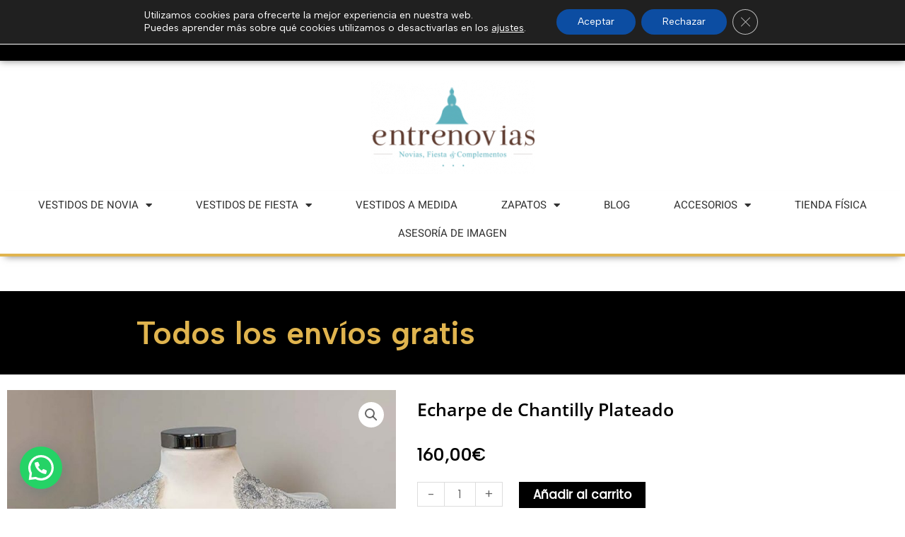

--- FILE ---
content_type: text/html; charset=utf-8
request_url: https://www.google.com/recaptcha/api2/anchor?ar=1&k=6LcLbA4pAAAAAOG00sLRjzTMd7_DzjQApDFcvu6a&co=aHR0cHM6Ly9lbnRyZW5vdmlhcy5lczo0NDM.&hl=en&type=v3&v=PoyoqOPhxBO7pBk68S4YbpHZ&size=invisible&badge=inline&sa=Form&anchor-ms=20000&execute-ms=30000&cb=280y10cv6yi
body_size: 48523
content:
<!DOCTYPE HTML><html dir="ltr" lang="en"><head><meta http-equiv="Content-Type" content="text/html; charset=UTF-8">
<meta http-equiv="X-UA-Compatible" content="IE=edge">
<title>reCAPTCHA</title>
<style type="text/css">
/* cyrillic-ext */
@font-face {
  font-family: 'Roboto';
  font-style: normal;
  font-weight: 400;
  font-stretch: 100%;
  src: url(//fonts.gstatic.com/s/roboto/v48/KFO7CnqEu92Fr1ME7kSn66aGLdTylUAMa3GUBHMdazTgWw.woff2) format('woff2');
  unicode-range: U+0460-052F, U+1C80-1C8A, U+20B4, U+2DE0-2DFF, U+A640-A69F, U+FE2E-FE2F;
}
/* cyrillic */
@font-face {
  font-family: 'Roboto';
  font-style: normal;
  font-weight: 400;
  font-stretch: 100%;
  src: url(//fonts.gstatic.com/s/roboto/v48/KFO7CnqEu92Fr1ME7kSn66aGLdTylUAMa3iUBHMdazTgWw.woff2) format('woff2');
  unicode-range: U+0301, U+0400-045F, U+0490-0491, U+04B0-04B1, U+2116;
}
/* greek-ext */
@font-face {
  font-family: 'Roboto';
  font-style: normal;
  font-weight: 400;
  font-stretch: 100%;
  src: url(//fonts.gstatic.com/s/roboto/v48/KFO7CnqEu92Fr1ME7kSn66aGLdTylUAMa3CUBHMdazTgWw.woff2) format('woff2');
  unicode-range: U+1F00-1FFF;
}
/* greek */
@font-face {
  font-family: 'Roboto';
  font-style: normal;
  font-weight: 400;
  font-stretch: 100%;
  src: url(//fonts.gstatic.com/s/roboto/v48/KFO7CnqEu92Fr1ME7kSn66aGLdTylUAMa3-UBHMdazTgWw.woff2) format('woff2');
  unicode-range: U+0370-0377, U+037A-037F, U+0384-038A, U+038C, U+038E-03A1, U+03A3-03FF;
}
/* math */
@font-face {
  font-family: 'Roboto';
  font-style: normal;
  font-weight: 400;
  font-stretch: 100%;
  src: url(//fonts.gstatic.com/s/roboto/v48/KFO7CnqEu92Fr1ME7kSn66aGLdTylUAMawCUBHMdazTgWw.woff2) format('woff2');
  unicode-range: U+0302-0303, U+0305, U+0307-0308, U+0310, U+0312, U+0315, U+031A, U+0326-0327, U+032C, U+032F-0330, U+0332-0333, U+0338, U+033A, U+0346, U+034D, U+0391-03A1, U+03A3-03A9, U+03B1-03C9, U+03D1, U+03D5-03D6, U+03F0-03F1, U+03F4-03F5, U+2016-2017, U+2034-2038, U+203C, U+2040, U+2043, U+2047, U+2050, U+2057, U+205F, U+2070-2071, U+2074-208E, U+2090-209C, U+20D0-20DC, U+20E1, U+20E5-20EF, U+2100-2112, U+2114-2115, U+2117-2121, U+2123-214F, U+2190, U+2192, U+2194-21AE, U+21B0-21E5, U+21F1-21F2, U+21F4-2211, U+2213-2214, U+2216-22FF, U+2308-230B, U+2310, U+2319, U+231C-2321, U+2336-237A, U+237C, U+2395, U+239B-23B7, U+23D0, U+23DC-23E1, U+2474-2475, U+25AF, U+25B3, U+25B7, U+25BD, U+25C1, U+25CA, U+25CC, U+25FB, U+266D-266F, U+27C0-27FF, U+2900-2AFF, U+2B0E-2B11, U+2B30-2B4C, U+2BFE, U+3030, U+FF5B, U+FF5D, U+1D400-1D7FF, U+1EE00-1EEFF;
}
/* symbols */
@font-face {
  font-family: 'Roboto';
  font-style: normal;
  font-weight: 400;
  font-stretch: 100%;
  src: url(//fonts.gstatic.com/s/roboto/v48/KFO7CnqEu92Fr1ME7kSn66aGLdTylUAMaxKUBHMdazTgWw.woff2) format('woff2');
  unicode-range: U+0001-000C, U+000E-001F, U+007F-009F, U+20DD-20E0, U+20E2-20E4, U+2150-218F, U+2190, U+2192, U+2194-2199, U+21AF, U+21E6-21F0, U+21F3, U+2218-2219, U+2299, U+22C4-22C6, U+2300-243F, U+2440-244A, U+2460-24FF, U+25A0-27BF, U+2800-28FF, U+2921-2922, U+2981, U+29BF, U+29EB, U+2B00-2BFF, U+4DC0-4DFF, U+FFF9-FFFB, U+10140-1018E, U+10190-1019C, U+101A0, U+101D0-101FD, U+102E0-102FB, U+10E60-10E7E, U+1D2C0-1D2D3, U+1D2E0-1D37F, U+1F000-1F0FF, U+1F100-1F1AD, U+1F1E6-1F1FF, U+1F30D-1F30F, U+1F315, U+1F31C, U+1F31E, U+1F320-1F32C, U+1F336, U+1F378, U+1F37D, U+1F382, U+1F393-1F39F, U+1F3A7-1F3A8, U+1F3AC-1F3AF, U+1F3C2, U+1F3C4-1F3C6, U+1F3CA-1F3CE, U+1F3D4-1F3E0, U+1F3ED, U+1F3F1-1F3F3, U+1F3F5-1F3F7, U+1F408, U+1F415, U+1F41F, U+1F426, U+1F43F, U+1F441-1F442, U+1F444, U+1F446-1F449, U+1F44C-1F44E, U+1F453, U+1F46A, U+1F47D, U+1F4A3, U+1F4B0, U+1F4B3, U+1F4B9, U+1F4BB, U+1F4BF, U+1F4C8-1F4CB, U+1F4D6, U+1F4DA, U+1F4DF, U+1F4E3-1F4E6, U+1F4EA-1F4ED, U+1F4F7, U+1F4F9-1F4FB, U+1F4FD-1F4FE, U+1F503, U+1F507-1F50B, U+1F50D, U+1F512-1F513, U+1F53E-1F54A, U+1F54F-1F5FA, U+1F610, U+1F650-1F67F, U+1F687, U+1F68D, U+1F691, U+1F694, U+1F698, U+1F6AD, U+1F6B2, U+1F6B9-1F6BA, U+1F6BC, U+1F6C6-1F6CF, U+1F6D3-1F6D7, U+1F6E0-1F6EA, U+1F6F0-1F6F3, U+1F6F7-1F6FC, U+1F700-1F7FF, U+1F800-1F80B, U+1F810-1F847, U+1F850-1F859, U+1F860-1F887, U+1F890-1F8AD, U+1F8B0-1F8BB, U+1F8C0-1F8C1, U+1F900-1F90B, U+1F93B, U+1F946, U+1F984, U+1F996, U+1F9E9, U+1FA00-1FA6F, U+1FA70-1FA7C, U+1FA80-1FA89, U+1FA8F-1FAC6, U+1FACE-1FADC, U+1FADF-1FAE9, U+1FAF0-1FAF8, U+1FB00-1FBFF;
}
/* vietnamese */
@font-face {
  font-family: 'Roboto';
  font-style: normal;
  font-weight: 400;
  font-stretch: 100%;
  src: url(//fonts.gstatic.com/s/roboto/v48/KFO7CnqEu92Fr1ME7kSn66aGLdTylUAMa3OUBHMdazTgWw.woff2) format('woff2');
  unicode-range: U+0102-0103, U+0110-0111, U+0128-0129, U+0168-0169, U+01A0-01A1, U+01AF-01B0, U+0300-0301, U+0303-0304, U+0308-0309, U+0323, U+0329, U+1EA0-1EF9, U+20AB;
}
/* latin-ext */
@font-face {
  font-family: 'Roboto';
  font-style: normal;
  font-weight: 400;
  font-stretch: 100%;
  src: url(//fonts.gstatic.com/s/roboto/v48/KFO7CnqEu92Fr1ME7kSn66aGLdTylUAMa3KUBHMdazTgWw.woff2) format('woff2');
  unicode-range: U+0100-02BA, U+02BD-02C5, U+02C7-02CC, U+02CE-02D7, U+02DD-02FF, U+0304, U+0308, U+0329, U+1D00-1DBF, U+1E00-1E9F, U+1EF2-1EFF, U+2020, U+20A0-20AB, U+20AD-20C0, U+2113, U+2C60-2C7F, U+A720-A7FF;
}
/* latin */
@font-face {
  font-family: 'Roboto';
  font-style: normal;
  font-weight: 400;
  font-stretch: 100%;
  src: url(//fonts.gstatic.com/s/roboto/v48/KFO7CnqEu92Fr1ME7kSn66aGLdTylUAMa3yUBHMdazQ.woff2) format('woff2');
  unicode-range: U+0000-00FF, U+0131, U+0152-0153, U+02BB-02BC, U+02C6, U+02DA, U+02DC, U+0304, U+0308, U+0329, U+2000-206F, U+20AC, U+2122, U+2191, U+2193, U+2212, U+2215, U+FEFF, U+FFFD;
}
/* cyrillic-ext */
@font-face {
  font-family: 'Roboto';
  font-style: normal;
  font-weight: 500;
  font-stretch: 100%;
  src: url(//fonts.gstatic.com/s/roboto/v48/KFO7CnqEu92Fr1ME7kSn66aGLdTylUAMa3GUBHMdazTgWw.woff2) format('woff2');
  unicode-range: U+0460-052F, U+1C80-1C8A, U+20B4, U+2DE0-2DFF, U+A640-A69F, U+FE2E-FE2F;
}
/* cyrillic */
@font-face {
  font-family: 'Roboto';
  font-style: normal;
  font-weight: 500;
  font-stretch: 100%;
  src: url(//fonts.gstatic.com/s/roboto/v48/KFO7CnqEu92Fr1ME7kSn66aGLdTylUAMa3iUBHMdazTgWw.woff2) format('woff2');
  unicode-range: U+0301, U+0400-045F, U+0490-0491, U+04B0-04B1, U+2116;
}
/* greek-ext */
@font-face {
  font-family: 'Roboto';
  font-style: normal;
  font-weight: 500;
  font-stretch: 100%;
  src: url(//fonts.gstatic.com/s/roboto/v48/KFO7CnqEu92Fr1ME7kSn66aGLdTylUAMa3CUBHMdazTgWw.woff2) format('woff2');
  unicode-range: U+1F00-1FFF;
}
/* greek */
@font-face {
  font-family: 'Roboto';
  font-style: normal;
  font-weight: 500;
  font-stretch: 100%;
  src: url(//fonts.gstatic.com/s/roboto/v48/KFO7CnqEu92Fr1ME7kSn66aGLdTylUAMa3-UBHMdazTgWw.woff2) format('woff2');
  unicode-range: U+0370-0377, U+037A-037F, U+0384-038A, U+038C, U+038E-03A1, U+03A3-03FF;
}
/* math */
@font-face {
  font-family: 'Roboto';
  font-style: normal;
  font-weight: 500;
  font-stretch: 100%;
  src: url(//fonts.gstatic.com/s/roboto/v48/KFO7CnqEu92Fr1ME7kSn66aGLdTylUAMawCUBHMdazTgWw.woff2) format('woff2');
  unicode-range: U+0302-0303, U+0305, U+0307-0308, U+0310, U+0312, U+0315, U+031A, U+0326-0327, U+032C, U+032F-0330, U+0332-0333, U+0338, U+033A, U+0346, U+034D, U+0391-03A1, U+03A3-03A9, U+03B1-03C9, U+03D1, U+03D5-03D6, U+03F0-03F1, U+03F4-03F5, U+2016-2017, U+2034-2038, U+203C, U+2040, U+2043, U+2047, U+2050, U+2057, U+205F, U+2070-2071, U+2074-208E, U+2090-209C, U+20D0-20DC, U+20E1, U+20E5-20EF, U+2100-2112, U+2114-2115, U+2117-2121, U+2123-214F, U+2190, U+2192, U+2194-21AE, U+21B0-21E5, U+21F1-21F2, U+21F4-2211, U+2213-2214, U+2216-22FF, U+2308-230B, U+2310, U+2319, U+231C-2321, U+2336-237A, U+237C, U+2395, U+239B-23B7, U+23D0, U+23DC-23E1, U+2474-2475, U+25AF, U+25B3, U+25B7, U+25BD, U+25C1, U+25CA, U+25CC, U+25FB, U+266D-266F, U+27C0-27FF, U+2900-2AFF, U+2B0E-2B11, U+2B30-2B4C, U+2BFE, U+3030, U+FF5B, U+FF5D, U+1D400-1D7FF, U+1EE00-1EEFF;
}
/* symbols */
@font-face {
  font-family: 'Roboto';
  font-style: normal;
  font-weight: 500;
  font-stretch: 100%;
  src: url(//fonts.gstatic.com/s/roboto/v48/KFO7CnqEu92Fr1ME7kSn66aGLdTylUAMaxKUBHMdazTgWw.woff2) format('woff2');
  unicode-range: U+0001-000C, U+000E-001F, U+007F-009F, U+20DD-20E0, U+20E2-20E4, U+2150-218F, U+2190, U+2192, U+2194-2199, U+21AF, U+21E6-21F0, U+21F3, U+2218-2219, U+2299, U+22C4-22C6, U+2300-243F, U+2440-244A, U+2460-24FF, U+25A0-27BF, U+2800-28FF, U+2921-2922, U+2981, U+29BF, U+29EB, U+2B00-2BFF, U+4DC0-4DFF, U+FFF9-FFFB, U+10140-1018E, U+10190-1019C, U+101A0, U+101D0-101FD, U+102E0-102FB, U+10E60-10E7E, U+1D2C0-1D2D3, U+1D2E0-1D37F, U+1F000-1F0FF, U+1F100-1F1AD, U+1F1E6-1F1FF, U+1F30D-1F30F, U+1F315, U+1F31C, U+1F31E, U+1F320-1F32C, U+1F336, U+1F378, U+1F37D, U+1F382, U+1F393-1F39F, U+1F3A7-1F3A8, U+1F3AC-1F3AF, U+1F3C2, U+1F3C4-1F3C6, U+1F3CA-1F3CE, U+1F3D4-1F3E0, U+1F3ED, U+1F3F1-1F3F3, U+1F3F5-1F3F7, U+1F408, U+1F415, U+1F41F, U+1F426, U+1F43F, U+1F441-1F442, U+1F444, U+1F446-1F449, U+1F44C-1F44E, U+1F453, U+1F46A, U+1F47D, U+1F4A3, U+1F4B0, U+1F4B3, U+1F4B9, U+1F4BB, U+1F4BF, U+1F4C8-1F4CB, U+1F4D6, U+1F4DA, U+1F4DF, U+1F4E3-1F4E6, U+1F4EA-1F4ED, U+1F4F7, U+1F4F9-1F4FB, U+1F4FD-1F4FE, U+1F503, U+1F507-1F50B, U+1F50D, U+1F512-1F513, U+1F53E-1F54A, U+1F54F-1F5FA, U+1F610, U+1F650-1F67F, U+1F687, U+1F68D, U+1F691, U+1F694, U+1F698, U+1F6AD, U+1F6B2, U+1F6B9-1F6BA, U+1F6BC, U+1F6C6-1F6CF, U+1F6D3-1F6D7, U+1F6E0-1F6EA, U+1F6F0-1F6F3, U+1F6F7-1F6FC, U+1F700-1F7FF, U+1F800-1F80B, U+1F810-1F847, U+1F850-1F859, U+1F860-1F887, U+1F890-1F8AD, U+1F8B0-1F8BB, U+1F8C0-1F8C1, U+1F900-1F90B, U+1F93B, U+1F946, U+1F984, U+1F996, U+1F9E9, U+1FA00-1FA6F, U+1FA70-1FA7C, U+1FA80-1FA89, U+1FA8F-1FAC6, U+1FACE-1FADC, U+1FADF-1FAE9, U+1FAF0-1FAF8, U+1FB00-1FBFF;
}
/* vietnamese */
@font-face {
  font-family: 'Roboto';
  font-style: normal;
  font-weight: 500;
  font-stretch: 100%;
  src: url(//fonts.gstatic.com/s/roboto/v48/KFO7CnqEu92Fr1ME7kSn66aGLdTylUAMa3OUBHMdazTgWw.woff2) format('woff2');
  unicode-range: U+0102-0103, U+0110-0111, U+0128-0129, U+0168-0169, U+01A0-01A1, U+01AF-01B0, U+0300-0301, U+0303-0304, U+0308-0309, U+0323, U+0329, U+1EA0-1EF9, U+20AB;
}
/* latin-ext */
@font-face {
  font-family: 'Roboto';
  font-style: normal;
  font-weight: 500;
  font-stretch: 100%;
  src: url(//fonts.gstatic.com/s/roboto/v48/KFO7CnqEu92Fr1ME7kSn66aGLdTylUAMa3KUBHMdazTgWw.woff2) format('woff2');
  unicode-range: U+0100-02BA, U+02BD-02C5, U+02C7-02CC, U+02CE-02D7, U+02DD-02FF, U+0304, U+0308, U+0329, U+1D00-1DBF, U+1E00-1E9F, U+1EF2-1EFF, U+2020, U+20A0-20AB, U+20AD-20C0, U+2113, U+2C60-2C7F, U+A720-A7FF;
}
/* latin */
@font-face {
  font-family: 'Roboto';
  font-style: normal;
  font-weight: 500;
  font-stretch: 100%;
  src: url(//fonts.gstatic.com/s/roboto/v48/KFO7CnqEu92Fr1ME7kSn66aGLdTylUAMa3yUBHMdazQ.woff2) format('woff2');
  unicode-range: U+0000-00FF, U+0131, U+0152-0153, U+02BB-02BC, U+02C6, U+02DA, U+02DC, U+0304, U+0308, U+0329, U+2000-206F, U+20AC, U+2122, U+2191, U+2193, U+2212, U+2215, U+FEFF, U+FFFD;
}
/* cyrillic-ext */
@font-face {
  font-family: 'Roboto';
  font-style: normal;
  font-weight: 900;
  font-stretch: 100%;
  src: url(//fonts.gstatic.com/s/roboto/v48/KFO7CnqEu92Fr1ME7kSn66aGLdTylUAMa3GUBHMdazTgWw.woff2) format('woff2');
  unicode-range: U+0460-052F, U+1C80-1C8A, U+20B4, U+2DE0-2DFF, U+A640-A69F, U+FE2E-FE2F;
}
/* cyrillic */
@font-face {
  font-family: 'Roboto';
  font-style: normal;
  font-weight: 900;
  font-stretch: 100%;
  src: url(//fonts.gstatic.com/s/roboto/v48/KFO7CnqEu92Fr1ME7kSn66aGLdTylUAMa3iUBHMdazTgWw.woff2) format('woff2');
  unicode-range: U+0301, U+0400-045F, U+0490-0491, U+04B0-04B1, U+2116;
}
/* greek-ext */
@font-face {
  font-family: 'Roboto';
  font-style: normal;
  font-weight: 900;
  font-stretch: 100%;
  src: url(//fonts.gstatic.com/s/roboto/v48/KFO7CnqEu92Fr1ME7kSn66aGLdTylUAMa3CUBHMdazTgWw.woff2) format('woff2');
  unicode-range: U+1F00-1FFF;
}
/* greek */
@font-face {
  font-family: 'Roboto';
  font-style: normal;
  font-weight: 900;
  font-stretch: 100%;
  src: url(//fonts.gstatic.com/s/roboto/v48/KFO7CnqEu92Fr1ME7kSn66aGLdTylUAMa3-UBHMdazTgWw.woff2) format('woff2');
  unicode-range: U+0370-0377, U+037A-037F, U+0384-038A, U+038C, U+038E-03A1, U+03A3-03FF;
}
/* math */
@font-face {
  font-family: 'Roboto';
  font-style: normal;
  font-weight: 900;
  font-stretch: 100%;
  src: url(//fonts.gstatic.com/s/roboto/v48/KFO7CnqEu92Fr1ME7kSn66aGLdTylUAMawCUBHMdazTgWw.woff2) format('woff2');
  unicode-range: U+0302-0303, U+0305, U+0307-0308, U+0310, U+0312, U+0315, U+031A, U+0326-0327, U+032C, U+032F-0330, U+0332-0333, U+0338, U+033A, U+0346, U+034D, U+0391-03A1, U+03A3-03A9, U+03B1-03C9, U+03D1, U+03D5-03D6, U+03F0-03F1, U+03F4-03F5, U+2016-2017, U+2034-2038, U+203C, U+2040, U+2043, U+2047, U+2050, U+2057, U+205F, U+2070-2071, U+2074-208E, U+2090-209C, U+20D0-20DC, U+20E1, U+20E5-20EF, U+2100-2112, U+2114-2115, U+2117-2121, U+2123-214F, U+2190, U+2192, U+2194-21AE, U+21B0-21E5, U+21F1-21F2, U+21F4-2211, U+2213-2214, U+2216-22FF, U+2308-230B, U+2310, U+2319, U+231C-2321, U+2336-237A, U+237C, U+2395, U+239B-23B7, U+23D0, U+23DC-23E1, U+2474-2475, U+25AF, U+25B3, U+25B7, U+25BD, U+25C1, U+25CA, U+25CC, U+25FB, U+266D-266F, U+27C0-27FF, U+2900-2AFF, U+2B0E-2B11, U+2B30-2B4C, U+2BFE, U+3030, U+FF5B, U+FF5D, U+1D400-1D7FF, U+1EE00-1EEFF;
}
/* symbols */
@font-face {
  font-family: 'Roboto';
  font-style: normal;
  font-weight: 900;
  font-stretch: 100%;
  src: url(//fonts.gstatic.com/s/roboto/v48/KFO7CnqEu92Fr1ME7kSn66aGLdTylUAMaxKUBHMdazTgWw.woff2) format('woff2');
  unicode-range: U+0001-000C, U+000E-001F, U+007F-009F, U+20DD-20E0, U+20E2-20E4, U+2150-218F, U+2190, U+2192, U+2194-2199, U+21AF, U+21E6-21F0, U+21F3, U+2218-2219, U+2299, U+22C4-22C6, U+2300-243F, U+2440-244A, U+2460-24FF, U+25A0-27BF, U+2800-28FF, U+2921-2922, U+2981, U+29BF, U+29EB, U+2B00-2BFF, U+4DC0-4DFF, U+FFF9-FFFB, U+10140-1018E, U+10190-1019C, U+101A0, U+101D0-101FD, U+102E0-102FB, U+10E60-10E7E, U+1D2C0-1D2D3, U+1D2E0-1D37F, U+1F000-1F0FF, U+1F100-1F1AD, U+1F1E6-1F1FF, U+1F30D-1F30F, U+1F315, U+1F31C, U+1F31E, U+1F320-1F32C, U+1F336, U+1F378, U+1F37D, U+1F382, U+1F393-1F39F, U+1F3A7-1F3A8, U+1F3AC-1F3AF, U+1F3C2, U+1F3C4-1F3C6, U+1F3CA-1F3CE, U+1F3D4-1F3E0, U+1F3ED, U+1F3F1-1F3F3, U+1F3F5-1F3F7, U+1F408, U+1F415, U+1F41F, U+1F426, U+1F43F, U+1F441-1F442, U+1F444, U+1F446-1F449, U+1F44C-1F44E, U+1F453, U+1F46A, U+1F47D, U+1F4A3, U+1F4B0, U+1F4B3, U+1F4B9, U+1F4BB, U+1F4BF, U+1F4C8-1F4CB, U+1F4D6, U+1F4DA, U+1F4DF, U+1F4E3-1F4E6, U+1F4EA-1F4ED, U+1F4F7, U+1F4F9-1F4FB, U+1F4FD-1F4FE, U+1F503, U+1F507-1F50B, U+1F50D, U+1F512-1F513, U+1F53E-1F54A, U+1F54F-1F5FA, U+1F610, U+1F650-1F67F, U+1F687, U+1F68D, U+1F691, U+1F694, U+1F698, U+1F6AD, U+1F6B2, U+1F6B9-1F6BA, U+1F6BC, U+1F6C6-1F6CF, U+1F6D3-1F6D7, U+1F6E0-1F6EA, U+1F6F0-1F6F3, U+1F6F7-1F6FC, U+1F700-1F7FF, U+1F800-1F80B, U+1F810-1F847, U+1F850-1F859, U+1F860-1F887, U+1F890-1F8AD, U+1F8B0-1F8BB, U+1F8C0-1F8C1, U+1F900-1F90B, U+1F93B, U+1F946, U+1F984, U+1F996, U+1F9E9, U+1FA00-1FA6F, U+1FA70-1FA7C, U+1FA80-1FA89, U+1FA8F-1FAC6, U+1FACE-1FADC, U+1FADF-1FAE9, U+1FAF0-1FAF8, U+1FB00-1FBFF;
}
/* vietnamese */
@font-face {
  font-family: 'Roboto';
  font-style: normal;
  font-weight: 900;
  font-stretch: 100%;
  src: url(//fonts.gstatic.com/s/roboto/v48/KFO7CnqEu92Fr1ME7kSn66aGLdTylUAMa3OUBHMdazTgWw.woff2) format('woff2');
  unicode-range: U+0102-0103, U+0110-0111, U+0128-0129, U+0168-0169, U+01A0-01A1, U+01AF-01B0, U+0300-0301, U+0303-0304, U+0308-0309, U+0323, U+0329, U+1EA0-1EF9, U+20AB;
}
/* latin-ext */
@font-face {
  font-family: 'Roboto';
  font-style: normal;
  font-weight: 900;
  font-stretch: 100%;
  src: url(//fonts.gstatic.com/s/roboto/v48/KFO7CnqEu92Fr1ME7kSn66aGLdTylUAMa3KUBHMdazTgWw.woff2) format('woff2');
  unicode-range: U+0100-02BA, U+02BD-02C5, U+02C7-02CC, U+02CE-02D7, U+02DD-02FF, U+0304, U+0308, U+0329, U+1D00-1DBF, U+1E00-1E9F, U+1EF2-1EFF, U+2020, U+20A0-20AB, U+20AD-20C0, U+2113, U+2C60-2C7F, U+A720-A7FF;
}
/* latin */
@font-face {
  font-family: 'Roboto';
  font-style: normal;
  font-weight: 900;
  font-stretch: 100%;
  src: url(//fonts.gstatic.com/s/roboto/v48/KFO7CnqEu92Fr1ME7kSn66aGLdTylUAMa3yUBHMdazQ.woff2) format('woff2');
  unicode-range: U+0000-00FF, U+0131, U+0152-0153, U+02BB-02BC, U+02C6, U+02DA, U+02DC, U+0304, U+0308, U+0329, U+2000-206F, U+20AC, U+2122, U+2191, U+2193, U+2212, U+2215, U+FEFF, U+FFFD;
}

</style>
<link rel="stylesheet" type="text/css" href="https://www.gstatic.com/recaptcha/releases/PoyoqOPhxBO7pBk68S4YbpHZ/styles__ltr.css">
<script nonce="fTZnxW4HDFINDA1f0eMklw" type="text/javascript">window['__recaptcha_api'] = 'https://www.google.com/recaptcha/api2/';</script>
<script type="text/javascript" src="https://www.gstatic.com/recaptcha/releases/PoyoqOPhxBO7pBk68S4YbpHZ/recaptcha__en.js" nonce="fTZnxW4HDFINDA1f0eMklw">
      
    </script></head>
<body><div id="rc-anchor-alert" class="rc-anchor-alert"></div>
<input type="hidden" id="recaptcha-token" value="[base64]">
<script type="text/javascript" nonce="fTZnxW4HDFINDA1f0eMklw">
      recaptcha.anchor.Main.init("[\x22ainput\x22,[\x22bgdata\x22,\x22\x22,\[base64]/[base64]/[base64]/[base64]/cjw8ejpyPj4+eil9Y2F0Y2gobCl7dGhyb3cgbDt9fSxIPWZ1bmN0aW9uKHcsdCx6KXtpZih3PT0xOTR8fHc9PTIwOCl0LnZbd10/dC52W3ddLmNvbmNhdCh6KTp0LnZbd109b2Yoeix0KTtlbHNle2lmKHQuYkImJnchPTMxNylyZXR1cm47dz09NjZ8fHc9PTEyMnx8dz09NDcwfHx3PT00NHx8dz09NDE2fHx3PT0zOTd8fHc9PTQyMXx8dz09Njh8fHc9PTcwfHx3PT0xODQ/[base64]/[base64]/[base64]/bmV3IGRbVl0oSlswXSk6cD09Mj9uZXcgZFtWXShKWzBdLEpbMV0pOnA9PTM/bmV3IGRbVl0oSlswXSxKWzFdLEpbMl0pOnA9PTQ/[base64]/[base64]/[base64]/[base64]\x22,\[base64]\\u003d\\u003d\x22,\[base64]/w57Du8K1w47Ci8OnK8KYRRzCjlDDhcOMwrLCp8O1w7DCoMKXA8OPw4M3XkFFNVDDp8O5KcOAwo1iw6YKw5TDtsKOw6cZwp7DmcKVW8OEw4Bhw6AXC8OwbQ7Cu3/CqkVXw6TCh8K5DCvCsmsJPk/[base64]/wrrDt8OkKMKAw7vCosKZw6pGQnFjwrbCjybCpsKiwrLCr8KeJsOOwqXCjDFqw5DCplIAwpfCsF4xwqE/woPDhnEHwrEnw43CvcOpZTHDjXrCnSHCiCkEw7LDsnPDvhTDkW3Cp8K9w7TCs0YbTcOVwo/[base64]/w6bCv8K/Llt2wrU9wrbCsH7DqFPDljTDoMOJcw7Ct19tMnNwwq5dwoLCtcOfSCZuw6gARX0IRg40MTXDnMKUwofDrQ/[base64]/[base64]/CjzbDv8OkJ8KAFTRiw4fCqgY7wqFPZ8K1Fm/DrcKkw5sBw5XCt8K8dsO5w7I8FsKMPcOXw5ciw4UYw4nCscOnwoEPw6/Cr8KKwrfDksOdHcOrw4dQEn9tFcKhYljDvVLCkxfClMKmY1Nywrwiw6xXwq/CmCpcw7DCm8Knwq4oJcOiwrPDjwsrwp1gZU3Cln03w5xMHSBVWBjDmC9fMkNLw41Cw5ZIw7/CrcOEw7bDulbCnjZ3w5zCgGRQTg/Cl8OPVyEaw7JiewzCvcOhwpvDo2XCicKhwq1+w6PDpcOmF8Krw5Eqw4PDv8OZQsKzLMKsw4TCtRXCkcOLZMKiw41Rw7U5OMOEw4RcwrUnw73Cgx3DtHTDgzthfsKDX8KKMcKxw60OQUsxKcKrSzXCjyNuKMKKwpdGKjYZwrzDim3DncKobcOdwq/DkF/DnMOmw6LCkk8vw5fCoHHDgsOBw5xKSsKrDMOYw4bCo0Z/LcK9w48QIsO5w6tswq1sA0hewp3CoMObwpkMfsO6w7LCvCxqZcOiw4c9A8KKwpNtH8OHwqHChkPCj8OqZ8OzEXPDnhIxw4LCjm/[base64]/CtFtMbBl2w5IdIk7ClsK5w5hPwpAtwqfDhcKcw4EywppdwpLDiMK6w5/CuxbDn8K9RnJtW0Iywq14wrI1W8Ovw7TCkV0aPU/DusKhwrQewrQqbcKjw6NiQGvDmSlGwpohwr7ChDfDlgkcw6/DilPClR7Cp8O+w6B9MQ8YwqtlJMKgfsKew5TChF3DoRzCki3Di8Opw5bDh8KnQcOsFsOCw4lEwpRcNWlUIcOqOsOGwps/UnxBCHYPZcKDNVpmeRfDmcKpwoMCw40MJTDCv8OCYsKCV8KCw6jDmMK5KgZQw6/CnRdewrVBLcObDcKLw5rCnCDCqcOoS8O5wqRuflzCoMOow4c8w7w0wrnDgcOmQcKTMy1/W8Kzw4zCscO8wqg5UcOXw77CpcKfRVh0TsKxw7wdwocjbcOWw6IMw5BofsOKw40LwophEcKawqoww5/DggvDs13Dp8KQw60YwqPCiA3DvG9YccKaw7A/woPCj8K4w77Con7CicKlwr1iWDXCk8OHw5zCr2PDmcOmwo/ClRjDisKVacO6ZU4oHXrDuz7DrMKrZcKbZ8KGSm9Ddwpaw6U1w73CkMKqP8OfDcKZw74lXiZQwoRdMDfDkxdANGPCqCHDlcO6wrDDg8OAw7FeAWPDlcOVw4/DrloHwrhkLcKBw6PDjkfChjtFAMOhw6NxHn13N8OydMOGGA7DuFDCtBwFwo/CmWJ6wpbDjxxowoDDryUlW0QODX3CrsK/DBBHKsKqZwYqwo1TMwI/Xk9dK3glwq3DicKPwrzDh0rDnj9rwrkbw5fCk1/Cu8KZw7swBnAVJMOCwprDr1l2w5HCl8KGVF3DqsORBMOMwosywojDvkYLVWQofh7DimRqUcOgwqN3w4BOwq5Qwq3CvMOLw45NfHA+QsKTw4B+LMKmWcO3UzrDvBtbw7HDn2PCmcKtD1bCpMOEwpvCqUYMwqXCp8KATcOewpnDtlIscQ/CmMKpw53CpMK4FiNINktuMMKiwpzDtcO7w4zCmQ/CoRjDhMKFwprDmVZ4HMKQfcOHfnRaVcO1wr0ZwqQKQFnDg8Ocbh5cLsKiw6HCkDBZw5tTDWEFTnfCmELDkcO4w7jDh8K0QxHDlMKUwpHDn8KsDXQZDX/DqMODVQPDsQ03wrEAw6dHSGbDvsOPw4BJKU13W8Ksw4ZJU8Krw5x3bnFVNXHDuX8IBsOJwqtfw5HCqmHDucKAwpdJa8O7eVZ2FEwIw73DrMKVdsK3w4/DqhV+Z0zCoUUuwpB0w7HCpW1qUg1hwqPCnCFMeSBmF8ODR8Kkw5w7w7/ChR7DkF8Qw5HDjDQzw5PCow8FbsKGwpR0w7XDqcOMw6nCh8KKNsOUw4nDsHgZwoNVw5FmJcKONMKewrsKTsOQw5kAwpQbQMOHw5Y/[base64]/Cp8OVw6EAwrV4w7nCsmDCisOgwpvCjB/CnsO/wpcMfcKSFzPCr8OCAMKoXcKFwqTCpzjCj8K8ccKNNEYqwrHDuMKYw5AaG8KQw5jCoinDlsKNNcKIw5tuw5DCi8OdwqzCuS1YwpcWw6jDhMK5PMKKw6HDvMKQFcOSaxVzwrwawrBzwoXCixjCq8KkdDtSw5TCmsK/Uw1Iw5bCpMOLwoY9wpLDjcOew5rDhnh/MXjCtxQSwpXDqsO+WxLDqMOVV8KZWMOjwqfDphBnwr3DgWovDWnDqMOGVTl/[base64]/DqcOYQyx7DnZGw75AfcOsw6VKJC/DiMK8wpvDuGgJJ8KKHcKHw4UEw6dUBMKfSR7DhjZOZMO+w4lSwr1AQHFEwpoTK33Cjy/[base64]/Cpm0OQsKlw452w5Q5BE9JwqB6wq/DhMKKwrDDm0R7bMKZw6XCgW9DwozDssO5T8KMYXvCoR/DuiLDtcK7QEvDqcOrW8Ovw4RJfQkrTCXCu8OZAB7DukEkCDFDA3zClm3Dm8KFRcO/[base64]/Dp8O6V8Okw48ewoLCiG7Dky5/[base64]/CjxvDjcO2wpw7wpohw48WJsKEHiPDssKmw7bCjsOLw5Qbw7k6fyvCqWYAfcOIw6vDrnnDg8OZUsOzaMKMw7RBw63DhCPDo1dda8KNQcODVVpwBMKBdMO4wpk6AsOSQXfDkcK/wpDDosOLbDrDu2lSEsKxK2jCjcOUw6Ncw6V4HjMBXsKfJMKvw5TDv8OOw67Cs8Ohw6/[base64]/DvsKoCcOyfMKWw4/[base64]/[base64]/Ci0RWQsKhw7NOw4g7w5BKLcO7w7TDh8Kzw7wMf8O3A1LDhgHDgcO0wqrDiWHCrm/Ds8KtwrDDoi3DqAnClwPDvMKbw5vCt8OpAMK0w6N6JsK9QsOlMMK5LcKYw5xOw7xFw43DksKswoVhF8KLw6XDvztoYsKLw71iwoIow4c6w7luUsKvPsO0HMO7Hjc8TjF8fyzDmgrDmsKbIsONwq9OQx45CcO1wp/DkhXDm1BoLsKGw6PDgMKAw7bDtcOYMsK5w6rCsC/DvsOOw7XDq2gNecOdwoo3w4I2w71PwrozwoJ0woIsAl5nRsOeHMOBw58TRsO6wr7CrcKgwrbDscKDA8OtPUHDrcOBRi1idsOhfzrDssO4R8ObASROI8OgPFZXwpHDjj98dMKgw48cw7LCusKlw7rCqMKsw6fDvR3Co2XCq8OqLgYlGAwmwonDikXDkV/DtB7CrsKgwoU4wqITwpUNZWJIURXCt14OwowMw4J3w7TDlzLDkQDCt8KtNHdgw7/DnMOswr/ChgnCm8KTS8OUw79hwrw6cB1eX8Kww6TDusOZwqTCjcOxMMOBdk7CjDZDw6PCrMK/KcOywqFewoZcDMO0w5x6ZmvCvsO8wrcbQ8KBTzHCrcONZA4GXUM0dk3CkXp0EEPDsMKQFRFUY8OcCMK3w7/Cu2TDr8OOw7Afw4vCmgjCkMO1G3LClsOlRcKSPEbDhnnChURgwr81w5dYwpLDiFfDk8K8UGHCicOyWm/DoSvDj2EUw4rDpCshwo8jw4XCjEBswrYRd8OvLsKRwpvDnz8lwqDCmcOZesKlwoZzw6Blw5zCinRQJAzCljTDrcK2w6fCk37Dl1YqTywgCcKgwoFBwoHCocKZwr/DoBPChzASw5E3PcK8wrXDrcKCw6zCjjcfwrJXasKQwoTCv8OFcXgjwrxyM8OwVsOhw7EqSxLDm3g/w57Cu8KmXV4hcGXCk8KzF8OzworDlcKfE8KZw4I2H8KxeTrDl1LDsMKZYMOUw4TDksKOwrY1WyMcwrtjfwHCkcO+w41GfhrDuhLDr8KTwoU+BS4ZwpfDphkkwqkWHwPDusOKw4vCsmVuw7NDwpLDvxXDqx89w6XDnR/[base64]/CqjbCucKLV8OuJi/[base64]/TsKsDH0ZTU14w6rDjEjDl1U7DhjDocOlFMKLwqN2wpxBIcKRw6XDs0TDv0xdw6AzL8KWcsK5wp/Cqmx1w7pgRw/CgsKlw6zDnx7DtsOHwr8Kw50aGAzCqHE+LgDCtlDCksKoKcOpKcKlwrDCr8OXwppWHsORwpdkT0vDuMKIEyHCgTlvA0DDjsOew6vDjMO9wpxhwpTCvMKDw7RCw49Ow6lbw7PCryRBw6k2w4wtw7xDPMKRLcKANcK4w7w7CMKVw6V7S8O9w7wawpRPwpkaw7rCucO/NMO8w5/[base64]/VsOlBSbDnMK4wqAocyXDj8K1Y3EkwrE2TMKbw7InworDmAHClVXDmRLDgMORFMK7wpfDlj/DqMOWwrrDplRbC8OFP8K/w4vCglLDu8KmOsKAw5/CtcKrB1BewpLCgXLDshTDtnFjX8OwXV5bAMKew5/CiMKdfH7CjgLDsQ3Cg8Kiw5dMwpd4U8Olw7LDlMOzw6I+wpxLJ8ONNWw2w7QrZH7CnsOPDcOmwoTCtT81QR3DkjTCscKnw7DDrsKUwpzDjC59w5XDlxvCmMOyw4Ycwr7Ct19LVsKhHcKzw7vCucOALhHCtHZXw4/DpcOFwqdHw6HDvXbDgcK2aSkGcTYBaSwZV8Kkw57CuV5Tc8Ogw4ozM8KBYFPCisO/woHCgMKXwr1HEmUBD28CThZkTcK+w5w7VQDCi8OZKMOnw6UUW0zDlA3CsFbCm8Kowq7DllJvClgjw4k6cTfDliYnwocmAMKHw6jDmxbCt8O9w6tgwpvCt8KxR8Kab1bCv8O5w53Dn8O2WcORw6fCh8O9w50Nwp8zwpVywp3CvcKGw5NdwqPCrMKBw7bCvj9FFMOEIcO/BUHDtXMQw6nCoH03w4bCti9jwoUVwr/CkVjDpWJ/[base64]/DvANWRMOZGhDCjMKBPDLDpMOOZMKZw6dSwrrDtjDDgUvDhhjDkXnCmULCocKQGiVRw4Uww4NbCsOHSMORMXhHZzDChQHCkh/DpFXCuljDscKowoV0wrbCoMKxMkHDpyzCpcKvGynCiWrDlcKuw5E3TMKbEm0hw5jCkk3DlBfDr8KAQMO6wrXDmR8eZlvCmS3DmVrCpTQCWBjChMOOwqsIw5LDvsKXZRPCmRV9KWTDpMK5wrDDihHDk8O1HzXDjcOsRlBgw5YIw77Co8KLc2zCjcOxEzscQ8OgFVfDhT/DpMOzTD7CmGJpFMK3wrDDm8OnUsKIwpzChygdw6B1wpF1ThbCiMO2BcKTwp1rJHBIORpkAsK/Wz8YbXzDpH1cQSJVwpPDrh/CqsKRwo/Dr8Ogw4sSOmvChsKFw68rbxXDr8O3TTxPwogFWmRkNcO0wojDiMKJw4d+w5YuTTrCk15IEsKRw6xYfsKJw7sCwrVqbsKLwqZ3ExkZw4ZuccO9w5Vkwp/CrsKNI1PDiMOfbw0ew40sw4h6XxTCksObal3DqB8rGS90WgkLw4hCeCPCp1fDtsKHNQRRF8KLEMKEwpZ5eizCk2rCollsw6U/dyHDh8O7wp3CvQHCkcORV8OYw4EbCSUMPDzDrh1hw6TDv8O6X2TDpsO+OldwIcOCwqbDscKPw5DCnVTCgcOfLHfCqMKMw4Uuwo3Cqz/[base64]/ClcKfDjpiw7PDnwPCpcKvMMOrNMONwpXCn14tag5Ew4lLBMOfwokkHsO7w7HDjUDClgg7w67Dmkp0w51MAFxsw4nCncO2H0DDm8KYD8KnT8OtccOOw43CpGXDiMKfQcO9JmbDlCXCjsOKwrzCtkpGdMOQwohTFm9DU2bCnEobXsKVw6N4wp8pRmDCoj/CnXAGw4p4w5nCncOdw53DhMOgO39CwpUdSMKqT34qJiTCoF9HSShdwo0yYXcVf0hiSV5NGBNJw6kSJ3DCgcOETsOBwpfDszbDvMOCAcOIW3BkwrrDh8KdZDkPwrksR8Kgw6zCnS/DicKKMSTCksKPw5jDgsOaw54jwpLCm8Kfc0sfw5nCk0fCmwXCpGA7SCYzTAYoworCo8OxwrwUw4zCvsOncmHDvMKdaCbCqFzDqBvDojx8w600w6DCnDVyw6LCgw5OJXrDuSZSZ2HDqRENw4vCm8OtTcO4wqbCtMKLMsKdBMKtw6tnwolIwqLCm2/CpBBMwrjClisYw6vClzXCnsOzEcOOOWxEPMOMGhU+wpLCosOWw6t+V8KMXTHCsAPDg2/DgcKOGxRaeMO8w4jDkRDCvsO9wqTDnmFQcnrCjsO3w7bCsMOwwoPDuxJHwpPDj8KvwqJXw7cHw4MMF38Sw4fDqMKgCB3CtcOQcx/DqnTDp8ODOHZtwqsYwrJqw4ggw7fDiB4Vw7I/[base64]/Do25rAcKsTcOvDMOXw4dcHh9rw5RfOTxQHMOOZSswNcKJeWIyw7DCmSAPOgpKL8ORwoMAaiDCrsKvKsKAwrPCtjkMacOpw7QAdsO3FkFRwpZiMivDnMO8OcK5w6/DogXCvTErw4cudcKvwrbCrVVzZcKZwpZEAcOmwqh4w5DDjcKwOX/DksKFQkXCsScpw4huVcOfeMKmSMKNwpMcw6rCnx4Iw4sIw48vw7IJwrhQB8KBOl90woBiwqBkCBXCl8Ktw5TCmhYPw4ZTesKrw7HCucKFZB9KwqrCgmjChgbDlsKNekMIwr/CkX47w6/Cqx9MGE7CrsO+wqIsw4jChcO5wrl9woYBAMOWw5PCokzCgsKjwr/CjMOswp1rwpwLVHvDnUphwoJOwop1BzrDhB0fU8KoUxATDHrDrcKKwqHCol/Cn8O9w4Z3BcKCGcKkwrA3w73CmsK3dMONw4szw5I+w7BqaXbDinFAw5Qsw6czwr/DmMONA8ObwrfDoxoiw6g7bMOaaEjCgx9iwr8oAG9kw5bCpnNsWMOjRsKLYcKPLcKXdWbChgTDgcKEM8KrPwXCg1nDt8KOJcOUw5dUVcKCcMKfw7fCocOlwow/[base64]/CpcO/A8KxWsKNHMOsworCoQw7wqkwwo3DpzTCtsO5CsO0wrzDrcO3w7oiw4dFw5k1AR/ChMKYA8K2H8KUVFLDk3nDncOMw5TDuVZMwpwEw43CusOTw6wjw7LCicKsC8Owf8KqP8Kdfl/DtHVCwqXDhU10USvCm8OpbmFHNsOSLsK1w4xsQm7Dm8KzJMObQmnDjlXCgsK2w53CpkZJwrgmwr97w5vDo3PCscKeHjU/wqMHw7LCkcKHwoDCt8OKwohGwrDDsMKLw7XDjcKLwp3Cuz3Cs08TIxR5w7bDrsOBwqtBRlYcARDDkjsEZcKuw7Qgwp7DvsOew6jCo8OSw5gBw4UvH8O8woM2w5BAP8OEwqvCgz3CtcOzw4/DjsOjHcKUVMO/woRALMOrdsOWTVnCpcKmw7fDjBTCs8KMwqdTwqTDp8K7wqPCtDBaw7LDn8ObNMOyW8O/C8OzMcOew5d1wrfCisKbw4HCicKEw7HCm8OsTsKZwpB+w45eRsOOw45rwq/DoDwteVUHw45VwotyLDstSMOdwpjCkcKTw43ChinDpDQ7KsOeJ8OfQMKqwq3ChsOASE3Ds2t1Yh7DlcOXG8OeC2EDesORGkXDlcOZHcKtwoHCqsOgH8Kww67Dq0rClSnDsm/CoMOUw6/DtMKeOWU8X25QNy3Cm8KRw4XCtsOXwpXDucKIaMKPOw9sK1M8wrMNWcONcRXDg8KBw5ojwoXCpgNCwoPClMOswrLCtDXCjMO+w73CtMKow6F3wod/[base64]/NVXCkcOPwoBmJ8K6wqzDgMOdVsOTXMKRwpbCmcKiwpHDmkpvw7vCk8KAcsK9QsKuQsKvOlLDiWXDs8KRLsOOEho1woF5wrnChEjDvU8gP8KrGkrCj1cNwooBDFrDiSfCs1nCrVfDtsOew57CgcOyw4rChgjDiH/DqMKcwqpWHsKww5gRw4vCtEgbw51KWC3CpVXCm8KCwpkhUX3DsTPChsKpCxHCo3MSCAAkwoEMGMOHw6jCocOwesKhHjt/WAcxw4ZVw7vCtcOtJVl3bsK1w6UXw6doQGkrFnLDq8KgEA0LfBXDocO2w47Dt3rCpMK7VDpeVh/DkMKmDhjCusKrw4jCiRnCsjYMRMO1w7hbwozCuCl9w7LCmmUrA8O0w6chw61aw4gnFsKZXsOaCsOzOMK1woUcwrADw7YJG8OVNsOjBsOlw4LClsKIwrvDlAdLw4nDrEYqK8K0V8OcR8K2VcO3KQdoH8Otw47DiMO/wrHCscKeRVpga8KSf31TwqLDmsKtwqnCpMKMXcOVRisGFwN2fzhFU8OfE8OKwqnDjcOVwpZMw5rDq8Olw7EqPsOydMOMKMOKw5klw53CqMOZwrzDscOHwrQNIVXCiVjCgMKBbnfCpsOkw6jDjDzDklHCvcK5wp9bGsO2XsOVw6/CmA7DhRB8w4XDscKNQcOVw7DDvcOAwr5SAMOyw7LDkMOyNMO5w4dtN8K+fB3CkMKBw4nCn2QFw7/DscOQblnDnSbDpsK7wp03w7cqbcOSw4l8a8Kufz/CncO8OD/CvDXDnhtuM8O3M3DCkHDDrRrDlk3CkX/DkHwvd8OWEcKjwozDgcOvwqHDqh3DoHXCpBPCg8KVwp0QKS7DpSDCoSTCqMKCPcOlw6tlwp0cX8KTQmBxw4d4bVtNwqXDnsO6B8ORCSLDoS/Ch8OSwqvCtQYfwoXDr1rCrkc1NDLDimUMQh/CssOKV8OawoA2w4gZw7MvVS9TLDXClsKMw4/CjGYZw5DDqD3DvznDnMK/w4U8c3JqdMKPw57Dk8KhecOuw5xgwoUJw4h9BcKrwr8lw6BBwrYZB8OFSnt5R8Ozw4M0wrnCscOPwrYyw6jCkA/Dr0PCl8O8HnNPMcOgK8KaB0gPw7ZIw5BJw5ApwpgWwozCjS7DvsOlIMK/[base64]/w4g2wrUOHUgGW3FwDsKYT03CvsKRSsOidcK0w6kLwq1fRx95JMOAw5XDtX8FJsKCw6DCrcOewpXDsiEuw6rClkZSw7wVw51ew4fCvsO0wrQIVcKdOBYxWRrDnQ80w5FHHA4zwp3Dg8Kmw7jCh1c5w7/DmMOMDgfClcO/w7XDucO8wqLCuW3DpcKEVMOqIMKhwr/CgMKFw4zClMKGw5bCiMKwwr9LZw4fwq/Dp0bCqSJCasKCI8OmwrHCv8O9w6MwwrbCnMKFw5clTXVNASBVwr5Pw7DChsOCe8K5PgzCncOXwq/DlsOELsOVRsOFBsKOQcKieinCpxrCgjPCikDDg8OWOwnClgHDvsKLw7QGwpfDvwx2wrDDjsOZPcKEbkRCXFUKwphlVcKzwqjDjGNEJMKHwoUdw68jEC3Cpl1GKFQ6BRXCnHpNVyXDmC/[base64]/C0nCj8KDFVvCh8O9Nl0OwrROw51De8Osw7zDu8OZJsOcLiEBw53DjMKAw7QDKcKSwqYhw5zDnRl3QMO4QyLDlMOMKQrDkDbCm3PCicKMwpPCucKZDzjCtcOVKz8awoo7Ejptw48IRXjCshHDoiUfDMOWWsKSw6jDtG3DjMO4w4PDolnDqVXDklbCoMK8w5g/[base64]/wrNAwrhxwrhcwpsjwr0OSVfDt1HDiMODXic8bx7Cv8Orwoc+OADCkcO1cV7CrBHDh8K4FcKRG8K2LsOBw6FowrXDnX/DkU/[base64]/Cm8OkCWjDpDvCvAPCsXt6SRgQbzd+w65ZAcKUccO4woR5bGrDqcO1w5nDkgbCusKOEiAQJmrDqcKdwqlNw5puwoTDtTt7QcKiMMOGZ2zCgms+wpTDs8OBwp4lw6VydcOTw5xlw6wjwrk5b8KzwrXDiMKfHsOpJ0zCpBJMwpvCrh/Di8KTw4UbNMKcw6DDmyFsGEbDhWBiH2DDp34vw7fCuMOVwqJlYB0sLMO8wp7DicOqZsKZw5B0wox1Z8OIwplUVsKYDxFmDVJtwrXCncOpwrHCrsOMOT8vwoknDcKRMFPDlkjCv8KWw40CC0Riwp5vw7RvNMOaMsO7w69/eXxuATbChMKLGMOOfMKMK8O6w6EOwpUKwpzCtsKyw7oIBjfCv8K5w6k7G33DjcOww6bCtsOfw4xtw6ZVcHbCuCnDrTfDlsO7w5nChlIMbsK+w5HDuHRecBLCnxl2wpMiUcKXbwFRcUXDi0Nrw7Zuwr7DhQnDnWIowot9DnDCvl7CtsORwpZ6an/DgMK+wqPCqsOfw74IWMOgUBDDjsO4NStLw5kvfTdsFMOAKcKGMSPDizgbfW/DsFFJw45aGUPDnsK5AMO6wr/DpUbCmsO1w4LCksKAPl8bwpjCg8OqwopYwqFQKMKxCsOOKMKgwpNHwoTDgwzChcOnHxTCrGDClMKtejnDlMOwfcOcw7nCi8OKwoEIwo9aQHDDmcOHFB8ew5bCuQDCrw/[base64]/CiMO/OsKjIwFCwqXDhVBHw7JMUmTCpg1dw6dgwpcmw54tbmLChDTCicO1w7vCtsOpwrzCqkrCr8OZwpBPw7M7w5ANWcKWfcOSTcKUcz/CoMONw5PDqS/ClcK4wpgAw67CrnzDq8Kewr7DlcO0worCncO4dsKvLcOTW0oqw5guwodxF3PClVbCrk3CisOLw74eSMOeVmoUwqAWL8OmHEoqw4bChcKkw6vCmsOPw7hSfcO0wqbDuQnDlMOddMOkNivCk8OtfzTChcKpw4t+wo3CvsO/woAvHx7CjMOXZWIGw4bCs1FEw67DlUNTNVl5w41pw68XcsOyGCrCj2/ChcKkwrLCji4Ww4nDm8KCwpvCusKCdMKiQlbCmsOJwpHCu8Kfw79GwpfCgiQkXxNow7rDjcKBI0MYHsK/[base64]/[base64]/Dj13DgcOXesONw6/CpMKVwpfCrcO2wrFbWQUVFkojGyQzZ8KBw5LCjzHDnggNw717w6DDocKdw4ZBw6PCt8KHVx47w4dSdsKxc3/DncO5J8OofB1ywqvDgxDDqcO9b2sVQsODworDlUZTwr7Do8Kiwp5ww6HDpx1/OMOueMOhEjHDk8K0dWJnwq8gJsOfXE3Dl2tUwppkw7cowo9AZz/Cvi3ChUfDpSLDuTXDkMOIAwteWhwMwo/DnmYEw77CvcO/w5QlwoDCoMOPRUcfw4JuwqRdUMOfPGbCoF7DtMO7SkhJA2LDlMKlOgzCumpZw68Ew70XBA4wIkrCnsK8OlvCu8K/[base64]/[base64]/[base64]/CtMKXwqPDu8OldcKzw4kZw5ZHIAgtOUcVw5/CpMOOS21DAcOEw7HCmMO0woBuwofDvgBuH8Krw4BHBx3CisKfw5DDqVPDsinDrcKHw4VRc1lVw6sFw4vDvcKbw5dGw5bDkH0ew5bCu8KNL0l4wo02w7IDw6YYw7AEAsOUw75icG8/JWjCsHUbHVIbwpPCgh8mCV3DsQnDh8K4DsOKSFfDgUpKN8K1wpHCvzQ4w5nCvwPClsOufcKTNXAjVMKUwpouw7xfRMOdQsO0ExnDrcK/ZHEzwpPCu2IPAcOEw5bCvMOPw6DDsMKuw7h7w4QWwqJzw7x2wp3CtAEzwrRpKlvCk8KBXMOnwoxWw5TDtWRBw7pcw5TDn1vDszHCjsKDwo9RL8OkOcKJEQnCs8OIRsKVw6Avw6jCtBNwwpQ9N2vDvk1jw54sEwRlZVzCvcK9woLCusOGOg5RwoHCpGc7VcO5HiVKw5h/woXCiEjCnkPDt3HCt8O2wpsBw5JQwrrCiMK7ScOJJhvCvMKmw7QOw4NKw6EPw6RMw5Ecwp5Cw5IsLlpqwrkoGjc4dhnClEktw7PDlsK/w5nCvMKQfMOaK8OTw5xBwps8ZmvClRsaMnojwpfDvBcFw5LDvMKbw5kdQQpawpbCs8KdTEzChMKQJcK+LTzDn2IXPwDDtcO1bWFhYsKvbWbDrcK0McK8dRfDkTIUw5nDn8OqEcOVw47DhQnCs8KabUnClBYHw7l+wo9Awq5wSMOhHncIVmI/[base64]/Bi9ERgA4ZcOgSsK4NHN+NcKSw4fDpGVOw6V7Lm/Dsjdvw6zCiyXDqMKCFkVew5nChSRKwpXDulhNZ2jCmyTCgh3Dq8OwwojDk8KIQUDDm1zDk8OeLWhGw43DnSx5w6oEYMKAHMOWFD5awolJfMK4EnoGwrQlwo3Cn8KdG8OkewzCvwTCtVLDrG3CgsOxw6XDusOdwrRsBMOReihYRlI0B1fCjEzDmh/Ck13CiHVbC8OlLsKPwrXDmBvDo3PClMK4agLClcKgfMOAw4nDj8KAV8K6I8K4w5xGORwCwpTDsSbCjsOmw43CiQzCq3DDlC5Zw4zCg8O1woA3dcK2w6rCrxfDusOUPCTDucOVw74IQSAbMcK0JFFCwoRQbsOSwpPCo8OaAcKqw5TCisK5wqzCn1ZMwotww5wjw5/CocOmYDnCmkTCh8KoZTE4w5xsw41WJsK8czUTwrfCncO+w5s+LAQjbMOua8KBYMKhRj8owrhkw7xCdMKoIsK6EcONfsKLw4guw5PDscKfw5fCkStjGsKPw7Q2w5nCt8Otwr8+wqloEndlE8OBw68MwqwdXn3CqyLDh8OlKQTDssOGwq/CqgfDhDdMJDYDGk3ChG/CtMKWejYdwo7DusK8DDAjBMOLJ1EMwoZ3w7xZAMOmwoXCtBMtwpIAL1LDryHDosO8w5oXMcOKScOHwoYUZw/CoMKcwoLDm8OOwrrCusK/dGLCsMKGR8Kdw4gcJkZCIFfCscKXw6TDgMKCwp3DgT5yDmdfGwnCmMOLRcODfMKdw5PCicOzwqpJe8O8asKHw4rDn8OowqPCniM2CcKJFDBEMMKtw74DZcKdTsKww57Ct8KOQj1tBW/DoMOrSMKuFlY7fVPDssOLOj98P2MrwqNtw6wGBcKNwodFw6vCsXlfdX7CmsO6w50HwpVaOC84w5/[base64]/[base64]/w5jDlcKoFMOww4wkw43CucK2C8O+XsOsJ0NOw7lyIsOBw7RNw7nChknCkMOaJsKJwo/DjWTDpkzCrcKBRFRqwqM6XSXCtkzDuy7CpsKQIDNvwrvDjH7CssOFw5PDhMKZFQkkWcOkwqzCuAzDrMKrL0N+w5QTwpvCi3fDlltpDsOIw7TDtsOEP17Dv8KqQyvDicOwTSLCrsO+f1TCg083N8K/asO7wpnDiMKswoPCsUvDu8KewpwVecOEwpVSwpPCjWbCvC/DrcOMExDCpiHChsOdflHDlsOSw5zCiGZ8AcOYcAnDiMKmYcOxQMKtw50wwrp1w7bCicOiwqzCscK4wrwmwrzCs8O/wp3Dk0nDg0k3JxRIdRZww4tJecOZwqdgwoTDh2crHXTCpWgmw4Mfwr9Dw6LDtwzCp0hFw47Ci3hhwobChgHCjGBHwpgFw5cKwrROflDCnsKDQsOKwqDCscOLw5NdwotcSBNfWzJgB3TCsT5DZsOxw6bDiBUDIVzDrS8hQMKYwrLDgsK1Y8ONw6F/[base64]/Ci8OZX8OlEsO2RsKWw7PCsjZNw67CgMKaw61UwpzDvx3DrsK9ZMO9w7pbwrrCm27CsRxISzLCuMKIwohCUhnCm3rDhcK/[base64]/Dtn1pw6k4wpvCq8OsTWBTw4rCn8KEPnbCgMKCw6nCpTDDvcKLwoJVPMKVw5ZiSyHDusKnwpbDlT/DiBrDksOGIF7CgsOeAWfDrMKgw6g8wp7Cmi1lwrDCrAPDuBrDscOrw5bDj0Ezw6PDosK+wqnDrXLCvMKOw57DgsOKKsKrPgNKQMOEQU5tMUEDw7FPw4PDrD/CpSHDvcKRJFnDlBDCvsKZE8KJw4nDpcOuw40qwrTDv07Coj85TEg3w4fDpibDksOLw7PCuMKrTMOQw7pNCQJkw4YwBHsHLDh4DMKsGBLDpMKkcw4Ywq0Qw5TDn8KLWMKyahvCrDVUw7U4LHbCgHUTXsKKwp/DjnPDi3lQcsOOWBFbwpjDi3siw5k7TcKxwr7CnsOrPsO+w4XCmFLDsmVew6VLwoHDi8Oqw69JHMKAw5DCkcKIw4sTC8KrTsOadVHCphzCpcKHw75aVMOVNcKEwrUoL8K1w4jCi1xww6/DvQnDui8DPzBMwooLYMKnw7zDrF/[base64]/DqTbDhg5xFcObG20kw4UvwrLDgsKow4TDrMKaVXh7wqnDvDR0w4oQWytXfgDCqybCj0bDoMOcwow4w7jDm8KAw7pEGko/asOHwqzCiQbDrTvCjcOWGMObwofCsVrDpsK3AcKEwp8NPjp5TsOrw4EPCTvDkMK/BMKOw6rCo2ErA33Ctj0dwop8w57DlRPCiTARwr3Dn8KSw4gCwq7CnmkEAcODdEcqwrp5AsK+YSvCh8OUbS7DvlERw457AsKNPsOwwpVYScOdWBzDmAlMwqQYw65AbjURWcKTYMODwrVHcMOZS8OtdUsOwqHDkh/DrcKewpFAHGIPcRlDw67DiMKpw7/ClMO3dH3Dv2hcbMKUw44/ccO2w7PCqTUfw7zDsMKiEjpBwoUfUsORLMKXw4VMKHLCqkVkbMOqXzPChMKqNcKyQFrDvkfDt8OtWjQIw6FFwo7CoS7DgjjCjDDCh8O3wqDCs8K4HMKAw6gEJ8Kuw44fwqdLEMOfN3XCvwwPwq/[base64]/CjMKqPMO/wq4fIsKWwrBBwprClsKsL8OSIHvDtAZpQsKmw5ofwoptw7JTw516wr/CnQRaR8O5DMKewplEwrXDksOTKsK8SjjDh8K9w7TCncKlwoN4NsOBw4DDsgkdOcOSw6p4c2tJL8Olwp5XUT5kwpR2woBqwpLDqcKMw4powrNYw57CgCJmUMK/w6LCisKKw4XDtAXCnsKqaUkmw5oaFcKHw7JiLVXCk2jCuFcYw6XDjibDpHHCjsKBRMOlw6FlwrPCq33DonnDqcKABy3CosOEW8KZw43DrihpAF/[base64]/DvsO4wojDh8KCwq8BwoIBwqbDvMKWw6vDk8KrN8K2TBzDn8KGA8KiUEfCncKQAEXCiMOrXGvCuMKFc8OgTMOhwq4ew6g6wqN2w7PDiwHCmcKPdMKhw6jDpivCnBgiJwDCtEM+aHTDnBTCu2TDlw/DpcKzw6h1w5jCpsOWwqgNw74CQHNgwoB0O8KsNcOiYcOewpYgw41Ow5zDkzrCt8KxbMK4wqrCvcOgw5plRzPCmhfCmsOaw6TDlzYZYgdawpRxFMKbw7VnS8Omw71LwqJPWsOdKTtjwpXDt8KpPcO9w61PUSTChhzCo0LCpG0pXRDCk1zDr8OmSkY/[base64]/[base64]/DomTDjsOcw6/CrRrCtMK2ZUkNO2/DjMK/w5LDvMKOe8OlGcKKw6DDuE3DisKgInrDu8KpWsOrw7nDhMOxeF/CvyPDjSTDv8OEccKpY8ORYMK3wqsJGMK0wqnCj8O7SjHDjwUJwpLCv2EJwp1Cw6/Di8Kkw44QB8OkwrXDmknDrELDq8KJMGsjZsOrw7LDl8KWDXMUwpHCr8KLwp07AcOYw6bCoHRWw6rChBEWwrvCii98wrYKOMOjw655w6VNYMK8fXrCpHZbV8K1w5nCicOgw6nDicOyw4lGERTDmcO2w6rChRdGasO4w7NuV8OkwoJFVMORwoLDqxZuw6lpwo/Cmw9ebcOUwpHCsMOlacK1w4bDlsKDTsO3w43CgXRqBF8OcXXClcOxwrI4F8OiH0BNw5bDnjnDtjLDpQI3acKYwooVAcK9w5IDwrbDqsKuMTnCvsO/[base64]/Ci8Ojwr1kUHdLwo7CjFlTwrrCr8KSL8OHw7UpwqZewod9wph8worDhUPCnFbDlBDDpSfCjBV3HcO6CcKDUkbDoznDjCAPPsKIwonCh8K4w6A3dMOjIsOpw6TDq8K8IFjCqcOPw74Jw45jw7TCv8O1dHrCiMK6KsOXw4zCgcKIwrckwqQaLW/DnMK8UQrCnwvChUouYGh1fcOow4nCkkxuHAXCvMKEMcO1Y8OHLGIga18wAD/[base64]/[base64]/ChiPDk1DCkMKQwqLCnMOze8KHwpvCpcKBY2DCpWbDpiPCnsOfwql7wrLDlgEzw4oMwpxoM8OawrrCoDfDo8OWGMOZCWFQPMKqCijCpcOADCJEJ8KDDMOnw41dwqHDgAQ/BMOnwrZpcB3DssO8w4fDuMK4w6Ncw6XCnkEGc8K3w5N1dj3Dt8ObbcKKwr3Cr8OVX8OIY8K/wopRa0oUwpfCqC4NVcO/worDoCcWUMKPwq5OwqwoHxQ6wqlrMBcMwqZNwqgVUTpHwo/[base64]/[base64]/[base64]/Cu8OUw6bCkMOvTBTCmRJyeMOKNWfCs8K/JcOtbn3Cv8O0ccKBGMKIwp/DnAQlw7IywpzDssOSw4p1ai7CgMOow7wEPjpPw7FSPcOvMgrDnsO9blM8w5vCoHpPP8O9eTTDiMOsw5vDigfDtFHDtcKiw7HCoEgqRMK3GFDCoEHDtsKRw7hmwp3Dt8OewrIpEkzDriRewoJYFcK5RGd3T8KbwpNWZcOTw6HDpcOSH2XCssK9w6/[base64]/McKywqPCoMK1JEXDtsOtTT5Pw5NjPlDCiMOjBcOnwrTCpcKJw7nDpAg4w5zCscKBwoQQwrfDpTnDmMOfwpDCn8OAwqFLMR/[base64]/CusKFX8KpwqXCu1PCvVkiNsOzfG/Cj8KOwogQwrTDgVLDiFdyw7Z4ag/DhcKcGsOew57DijdcSSVjZ8KLeMKvDhrCssOCOMORw4tbecKYwpFNfMKEwoEVXBPDosOkw43CpsOgw7QCZQVLwrTDhVEzCG/[base64]/[base64]/[base64]/w5ZMJWhzfVAkw4QYw6sPw4jDm35VJ3DCucO0w4cKw5FCw7nCnMKdw6DDtMKsdMKMfQVxwqN+woQ+w6Yrw7wHwp7CgD/CvUrCpcODw6t7LkdwwrrCiMK5UcOjV1VpwrVYFQYSCcOvQQQRb8OFO8O+w6TCiMKNQEzDmsKjZS9kS152w4PChHLDoQHDrQw5McOzaAfDlx1vU8KCCMKWAMOqw6/DkcOHLGwYw53Cj8ONw7I1Xh9IeW/Clx9Kw53CgsKnf3jCl18aDEnDmWzDk8OeJBJFanTDvEwrwq0XwrvChMKHwrnDqGHDr8KySsO4w7bCuzk8wq3CgnDDoHk0DgrCoipLwrw7J8Obw6Fqw75nwrcvw7QXw7IMPsKrw6UIw7bDjz8jPQPCucKhecOZDcOBwpcZGcKxQxfCpB8YwpvCli/Dr2E+wrB1wrtWJzs5UAnDgjbCmcKLPMOZACnDi8OGw5gzXzlOw6XCocKPRn3Dgxdiw4fDkMKZwpPCrMK6R8KJIlp4XztpwrkqwodNw7hcwpnCqUDDnVnDuwhzwp3DtFA8w6ZlXVBlwqvDgA\\u003d\\u003d\x22],null,[\x22conf\x22,null,\x226LcLbA4pAAAAAOG00sLRjzTMd7_DzjQApDFcvu6a\x22,0,null,null,null,1,[21,125,63,73,95,87,41,43,42,83,102,105,109,121],[1017145,275],0,null,null,null,null,0,null,0,null,700,1,null,0,\[base64]/76lBhnEnQkZnOKMAhk\\u003d\x22,0,0,null,null,1,null,0,0,null,null,null,0],\x22https://entrenovias.es:443\x22,null,[3,1,3],null,null,null,1,3600,[\x22https://www.google.com/intl/en/policies/privacy/\x22,\x22https://www.google.com/intl/en/policies/terms/\x22],\x22t7HtMg4Lv5fmhJLIjP2ulQf9B8v0OD6v0FmCEp0o+kk\\u003d\x22,1,0,null,1,1768852462021,0,0,[83,206,130],null,[136,179,146],\x22RC-YorkXEA5q-ViJw\x22,null,null,null,null,null,\x220dAFcWeA5K8UB49xpKM_GCxW8qofHlbIDacYU4y3AU96YDbfmDPSj8DhUO_GaKcTXbdtyAxAe9P13R_ECij99vTjPE1bw2UK5v8A\x22,1768935262501]");
    </script></body></html>

--- FILE ---
content_type: text/css; charset=utf-8
request_url: https://entrenovias.es/wp-content/uploads/elementor/css/post-33084.css?ver=1768274308
body_size: 1290
content:
.elementor-33084 .elementor-element.elementor-element-26106322 > .elementor-container > .elementor-column > .elementor-widget-wrap{align-content:center;align-items:center;}.elementor-33084 .elementor-element.elementor-element-26106322:not(.elementor-motion-effects-element-type-background), .elementor-33084 .elementor-element.elementor-element-26106322 > .elementor-motion-effects-container > .elementor-motion-effects-layer{background-color:#000000;}.elementor-33084 .elementor-element.elementor-element-26106322 > .elementor-background-overlay{background-color:#ffffff;opacity:0;transition:background 0.3s, border-radius 0.3s, opacity 0.3s;}.elementor-33084 .elementor-element.elementor-element-26106322 > .elementor-container{max-width:800px;}.elementor-33084 .elementor-element.elementor-element-26106322{transition:background 0.3s, border 0.3s, border-radius 0.3s, box-shadow 0.3s;margin-top:-12px;margin-bottom:12px;padding:32px 32px 32px 32px;}.elementor-33084 .elementor-element.elementor-element-1bfd43f1{text-align:center;}.elementor-33084 .elementor-element.elementor-element-1bfd43f1 .elementor-heading-title{font-size:45px;font-weight:600;color:#E0B44E;}.elementor-33084 .elementor-element.elementor-element-43a6296 > .elementor-element-populated{padding:20px 20px 20px 20px;}.elementor-33084 .elementor-element.elementor-element-7be6982 .elementor-heading-title{font-family:"Open Sans", Sans-serif;font-size:25px;}.elementor-33084 .elementor-element.elementor-element-ee69a72 .cart button, .elementor-33084 .elementor-element.elementor-element-ee69a72 .cart .button{transition:all 0.2s;}.elementor-33084 .elementor-element.elementor-element-ee69a72 .quantity .qty{transition:all 0.2s;}.elementor-33084 .elementor-element.elementor-element-44c6c4c > .elementor-widget-container{background-color:#5DB0BD;padding:10px 10px 0px 10px;border-style:solid;border-radius:25px 25px 25px 25px;}.elementor-33084 .elementor-element.elementor-element-44c6c4c{color:#FFFFFF;}.elementor-33084 .elementor-element.elementor-element-f23fac5{--divider-border-style:solid;--divider-color:#BDBB0E;--divider-border-width:1px;}.elementor-33084 .elementor-element.elementor-element-f23fac5 .elementor-divider-separator{width:100%;}.elementor-33084 .elementor-element.elementor-element-f23fac5 .elementor-divider{padding-block-start:15px;padding-block-end:15px;}.elementor-33084 .elementor-element.elementor-element-6e68064 .elementor-heading-title{font-family:"Open Sans", Sans-serif;font-size:19px;}.elementor-33084 .elementor-element.elementor-element-021ee6b .elementor-heading-title{font-size:14px;line-height:1.5em;}.elementor-33084 .elementor-element.elementor-element-16ab2521 .elementor-field-group{padding-right:calc( 10px/2 );padding-left:calc( 10px/2 );margin-bottom:10px;}.elementor-33084 .elementor-element.elementor-element-16ab2521 .elementor-form-fields-wrapper{margin-left:calc( -10px/2 );margin-right:calc( -10px/2 );margin-bottom:-10px;}.elementor-33084 .elementor-element.elementor-element-16ab2521 .elementor-field-group.recaptcha_v3-bottomleft, .elementor-33084 .elementor-element.elementor-element-16ab2521 .elementor-field-group.recaptcha_v3-bottomright{margin-bottom:0;}body.rtl .elementor-33084 .elementor-element.elementor-element-16ab2521 .elementor-labels-inline .elementor-field-group > label{padding-left:0px;}body:not(.rtl) .elementor-33084 .elementor-element.elementor-element-16ab2521 .elementor-labels-inline .elementor-field-group > label{padding-right:0px;}body .elementor-33084 .elementor-element.elementor-element-16ab2521 .elementor-labels-above .elementor-field-group > label{padding-bottom:0px;}.elementor-33084 .elementor-element.elementor-element-16ab2521 .elementor-field-type-html{padding-bottom:0px;}.elementor-33084 .elementor-element.elementor-element-16ab2521 .elementor-field-group .elementor-field, .elementor-33084 .elementor-element.elementor-element-16ab2521 .elementor-field-subgroup label{font-weight:400;}.elementor-33084 .elementor-element.elementor-element-16ab2521 .elementor-field-group .elementor-field:not(.elementor-select-wrapper){background-color:#ffffff;border-color:#E0B44E;}.elementor-33084 .elementor-element.elementor-element-16ab2521 .elementor-field-group .elementor-select-wrapper select{background-color:#ffffff;border-color:#E0B44E;}.elementor-33084 .elementor-element.elementor-element-16ab2521 .elementor-field-group .elementor-select-wrapper::before{color:#E0B44E;}.elementor-33084 .elementor-element.elementor-element-16ab2521 .elementor-button{font-weight:600;}.elementor-33084 .elementor-element.elementor-element-16ab2521 .e-form__buttons__wrapper__button-next{background-color:#E0B44E;color:#ffffff;}.elementor-33084 .elementor-element.elementor-element-16ab2521 .elementor-button[type="submit"]{background-color:#E0B44E;color:#ffffff;}.elementor-33084 .elementor-element.elementor-element-16ab2521 .elementor-button[type="submit"] svg *{fill:#ffffff;}.elementor-33084 .elementor-element.elementor-element-16ab2521 .e-form__buttons__wrapper__button-previous{color:#ffffff;}.elementor-33084 .elementor-element.elementor-element-16ab2521 .e-form__buttons__wrapper__button-next:hover{background-color:#000000;color:#ffffff;}.elementor-33084 .elementor-element.elementor-element-16ab2521 .elementor-button[type="submit"]:hover{background-color:#000000;color:#ffffff;}.elementor-33084 .elementor-element.elementor-element-16ab2521 .elementor-button[type="submit"]:hover svg *{fill:#ffffff;}.elementor-33084 .elementor-element.elementor-element-16ab2521 .e-form__buttons__wrapper__button-previous:hover{color:#ffffff;}.elementor-33084 .elementor-element.elementor-element-16ab2521 .elementor-message{font-weight:400;}.elementor-33084 .elementor-element.elementor-element-16ab2521{--e-form-steps-indicators-spacing:20px;--e-form-steps-indicator-padding:30px;--e-form-steps-indicator-inactive-secondary-color:#ffffff;--e-form-steps-indicator-active-secondary-color:#ffffff;--e-form-steps-indicator-completed-secondary-color:#ffffff;--e-form-steps-divider-width:1px;--e-form-steps-divider-gap:10px;}.elementor-33084 .elementor-element.elementor-element-62d98a6.elementor-wc-products  ul.products{grid-column-gap:20px;grid-row-gap:40px;}.elementor-33084 .elementor-element.elementor-element-62d98a6.elementor-wc-products ul.products li.product .woocommerce-loop-product__title, .elementor-33084 .elementor-element.elementor-element-62d98a6.elementor-wc-products ul.products li.product .woocommerce-loop-category__title{font-family:"Open Sans", Sans-serif;}.woocommerce .elementor-33084 .elementor-element.elementor-element-62d98a6.elementor-wc-products .products > h2{font-family:"Open Sans", Sans-serif;}.elementor-33084 .elementor-element.elementor-element-62d98a6.elementor-wc-products ul.products li.product span.onsale{display:block;}.elementor-33084 .elementor-element.elementor-element-8616b5d{--spacer-size:50px;}@media(max-width:1024px){.elementor-33084 .elementor-element.elementor-element-26106322{padding:40px 25px 40px 25px;}.elementor-33084 .elementor-element.elementor-element-1bfd43f1 .elementor-heading-title{font-size:40px;}.elementor-33084 .elementor-element.elementor-element-62d98a6.elementor-wc-products  ul.products{grid-column-gap:20px;grid-row-gap:40px;}}@media(max-width:767px){.elementor-33084 .elementor-element.elementor-element-26106322{padding:30px 20px 30px 20px;}.elementor-33084 .elementor-element.elementor-element-1bfd43f1 .elementor-heading-title{font-size:27px;}.elementor-33084 .elementor-element.elementor-element-16ab2521 > .elementor-widget-container{padding:0px 14px 0px 14px;}.elementor-33084 .elementor-element.elementor-element-62d98a6.elementor-wc-products  ul.products{grid-column-gap:20px;grid-row-gap:40px;}}